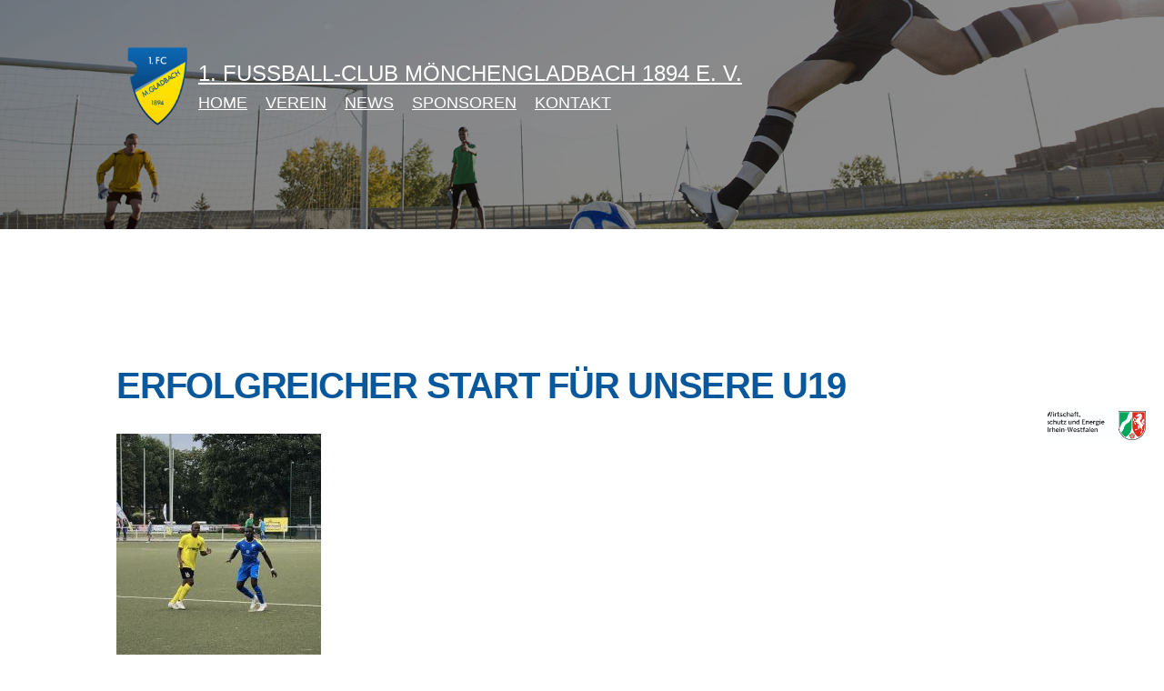

--- FILE ---
content_type: text/html; charset=UTF-8
request_url: https://1fcmg.de/news/erfolgreicher-start-fuer-unsere-u19.html
body_size: 8203
content:
<!DOCTYPE HTML>
<html lang="de-DE" class="frontend desktop platform_web design_relaunch_2024 scheme_relaunch_2022 Standard">
<head>
<style nonce="f1584dcf64734dce7445bea96a3b2c36c339b3dd">.async_loading i.material-icons, .async_loading .hide_until_onload { opacity:0; display:inline-block; width:20px; }.async_loading .display_none_until_onload { display:none; }.async_loading .fade_in_onload { opacity: 0; }.fade_in_onload { transition:opacity 500ms ease; }</style>
<style nonce="f1584dcf64734dce7445bea96a3b2c36c339b3dd">* { font-family:'Lato', sans-serif; }
body, div, label, td, th, *.error, *.error a, #concardis_container small { font-family:'Lato', sans-serif; font-size:15px; }
.HeadBig,.HeadBrand,h1{ color:#0A589C; font-family:'Lato', sans-serif; font-size:30px; }
.HeadSmall, h2, h2 * { color:#0A589C; font-family:'Lato', sans-serif; font-size:25px; }
h1 *, h2 * { font-family:inherit; font-size:inherit; font-weight:inherit; color:inherit; text-transform:inherit; text-decoration:inherit; }
.boximagecontainer { overflow:hidden; }
.boximagecontainer img { width:100%; display:block; }
.clear { clear:both; }
.centered { display:block; margin:auto; }
.image_banner img { margin:20px 0; display:block; margin:auto; max-width:100%; width:100%; }
.thumb_fit_0 { background-size:contain; background-position:center; background-repeat:no-repeat; }
.thumb_fit_1 { background-size:cover; background-position:center; }
.thumb_fit_2 { background-size:cover; background-position:left top; }
.thumb_fit_3 { background-size:cover; background-position:right bottom; }
.thumb_fit_4 { background-size:100% 100%; }
.columns_block { width:100%; }
@media only screen and (min-width:801px) {
 .columns_block { display:flex; justify-content:space-between; align-items:stretch; flex-wrap:nowrap; }
 .columns_block .page_column { position:relative; margin-right:5%; flex:1 1 0; }
 .columns_block .page_column:last-child { margin-right:0; }
 .column_inner { height:100%; }
 .columns_2_sidebar_left .page_column_1, .columns_2_sidebar_right .page_column_2 { width:30%; flex:0 0 30%; }
 .columns_3_sidebar_left .page_column_1, .columns_3_sidebar_right .page_column_3 { width:30%; flex:0 0 30%; }
 .columns_4_sidebar_left .page_column_1, .columns_4_sidebar_right .page_column_4 { width:30%; flex:0 0 30%; }
 .columns_5_sidebar_left .page_column_1, .columns_5_sidebar_right .page_column_5 { width:30%; flex:0 0 30%; }
}
.pagetabs { display:none; }
.pagetabs.pagetabs_open { display:block; }
.preload { position:fixed; display:block; width:1px; height:1px; overflow:hidden; left:-1000px; }

/* content_spacer module */
.content_spacer { display:block; width:100%; }
.content_spacer.small { height:30px; }
.content_spacer.medium { height:50px; }
.content_spacer.large { height:100px; }

/* design_app_social_feed module */
.social_entry { overflow:hidden; margin-bottom:20px; border-radius:10px; background-color:#f4f4f4; }
.social_entry img { display:inline-block; width:100%; border-radius:0; }
.social_entry p { margin:0; padding:15px 20px 40px; }
.social_entry .social_footer { position:relative; width:100%; margin-top:-3px; padding:10px 10px 10px 70px; background-color:rgba(0, 0, 0, 0.5); }
.social_footer_profile { position:absolute; top:0; left:10px; width:50px; height:50px; transform:translate(0%, -50%); border-radius:25px; background-image:url(/gfx/relaunch_2024/relaunch_2022/avatar.png); background-size:cover; }
.social_footer_info { overflow:hidden; display:flex; flex-flow:row nowrap; }
.social_footer_info h2 { margin:-3px 0; padding:0; color:#FFF; font-size:18px; font-weight:normal; letter-spacing:-.5px; text-overflow:ellipsis; white-space:nowrap; overflow:hidden; flex-grow:1; }
.social_footer_date { margin:-5px 0 0; padding:0; color:#CCC; font-size:70%; }
.social_entry .social_footer .link { flex-shrink:1; text-align:right; }
.social_entry .social_footer .link a { display:inline-block; height:30px; padding:0 10px 0 32px; text-decoration:none; color:#333333; border-radius:15px; background-color:#FFF; background-repeat:no-repeat; background-position:10px center; background-size:auto 14px; font-size:14px; line-height:28px; white-space:nowrap; }
.social_entry.twitter .social_footer .link a { background-image:url(/gfx/relaunch_2024/relaunch_2022/icon_twitter.png); }
.social_entry.twitter .social_footer .link a span { color:#4A90E2; }
.social_entry.facebook .social_footer .link a { background-image:url(/gfx/relaunch_2024/relaunch_2022/icon_facebook.png); }
.social_entry.facebook .social_footer .link a span { color:#004D98; }
@media all and (max-width:400px) {
 .social_entry.twitter .social_footer .link a span { display:none; }
}


/* shop_sidebar_cart (custom) */
#page_cart_wrap { display:flex; flex-flow:row nowrap; }
#page_cart_wrap * { box-sizing:border-box; }
#page_main { flex-grow:1; height:100vh; overflow:hidden; overflow-y:scroll; order:1; }
#sidebar_cart_container { background-color:#FFFFFF; flex-shrink:0; z-index:999; box-shadow:inset 5px 0 10px rgba(0, 0, 0, 0.15); display:none; order:2; border:0 !important; }
body.cart_active #page_cart_wrap #sidebar_cart_container { display:flex; }
#sidebar_cart_container .cart_sidebar { padding:50px; }
#page_cart_wrap #sidebar_cart_container .cart_inner { flex-flow:column; display:flex; }
#page_cart_wrap #sidebar_cart_container .cart_sidebar { width:250px; }
#page_cart_wrap #sidebar_cart_container .cart_sidebar .cart_inner .cart_sidebar_title { order:1; }
#page_cart_wrap #sidebar_cart_container .cart_sidebar .cart_inner h3 { font-size:22px; line-height:22px; color:#0A589C; margin:0 0 20px; white-space:nowrap; }
#page_cart_wrap #sidebar_cart_container .cart_sidebar .cart_inner h3 i { font-size:22px; line-height:20px; margin:0 5px 0 0; }
.free_shipping_incentive_multi,#page_cart_wrap #sidebar_cart_container .cart_sidebar .cart_inner .cart_free_ship_incentive { order:3; border:2px solid #262626; padding:20px; display:inline-block; margin-top:10px; }
.free_shipping_incentive_multi { width:100%; text-align:center; }
.free_shipping_incentive_multi h2,#page_cart_wrap #sidebar_cart_container .cart_sidebar .cart_inner .cart_free_ship_incentive h2 { font-size:16px; line-height:1.2; color:#666666; margin:0 0 5px; }
.free_shipping_incentive_multi p,#page_cart_wrap #sidebar_cart_container .cart_sidebar .cart_inner .cart_free_ship_incentive p { line-height:1.2; }
.cart_active_info { color:#4F4F4F; font-style:italic; font-weight:bold; }
.cart_parcel_wrap { margin-top:20px; }
.cart_parcel_wrap.inactive_parcel:hover { cursor:pointer; }
.cart_parcel_wrap.inactive_parcel:hover { background-color:#EEEEEE; }
.cart_parcel_wrap.active_parcel { padding:5px 10px 10px; background-color:#F5F5F5; }
.cart_parcel_wrap .cart_parcel_header { width:100%; }
.cart_sidebar_items_container { order:2; }
.cart_sidebar_item_row { display:flex; flex-flow:row nowrap; align-items:center; padding:8px 0; border-bottom:1px solid #BBBBBB; white-space:nowrap; }
.cart_sidebar_item_row div { width:40px; height:40px; }
.cart_sidebar_item_row div img { width:40px; height:40px; object-fit:cover; object-position:center; }
.cart_sidebar_item_row p { flex-grow:1; padding:0 0 0 5px; margin:0; }
.cart_sidebar_item_row p span { display:inline; }
.cart_sidebar_item_row p span.basket { display:none; }
.cart_sidebar_value_of_goods { margin-top:30px; order:4; }
.cart_sidebar_value_of_goods p { padding:0; margin:0; }
.cart_sidebar_value_of_goods b { font-size:18px; }
.cart_checkout_button { order:5; }
#page_cart_wrap #sidebar_cart_container .button { background-color:#0A589C; height:auto; width:100%; padding:0px 15px; line-height:50px; font-size:16px !important; text-decoration:none; box-shadow:none; color:#FFF; margin:20px 0 0; display:inline-block; text-align:center; box-sizing:border-box; }
@media all and (max-width:800px) {
 #page_cart_wrap { flex-flow:column-reverse; height:auto; }
 #page_main { width:100%; height:auto; overflow:visible; }
 #sidebar_cart_container { width:100%; }
 .cart_active #sidebar_cart_container { display:block !important; }
}

#page_cart_wrap { display:flex; flex-flow:row nowrap; }
#page_cart_wrap * { box-sizing:border-box; }
#page_main { flex-grow:1; height:100vh; overflow:hidden; overflow-y:scroll; order:1; }
#sidebar_cart_container { background-color:#FFFFFF; flex-shrink:0; z-index:999; box-shadow:inset 5px 0 10px rgba(0, 0, 0, 0.15); display:none; order:2; border:0 !important; }
body.cart_active #page_cart_wrap #sidebar_cart_container { display:flex; }
#sidebar_cart_container .cart_sidebar { padding:50px; }
#page_cart_wrap #sidebar_cart_container .cart_inner { flex-flow:column; display:flex; }
#page_cart_wrap #sidebar_cart_container .cart_sidebar { width:250px; }
#page_cart_wrap #sidebar_cart_container .cart_sidebar .cart_inner .cart_sidebar_title { order:1; }
#page_cart_wrap #sidebar_cart_container .cart_sidebar .cart_inner h3 { font-size:22px; line-height:22px; color:#0A589C; margin:0 0 20px; white-space:nowrap; }
#page_cart_wrap #sidebar_cart_container .cart_sidebar .cart_inner h3 i { font-size:22px; line-height:20px; margin:0 5px 0 0; }
.free_shipping_incentive_multi,#page_cart_wrap #sidebar_cart_container .cart_sidebar .cart_inner .cart_free_ship_incentive { order:3; border:2px solid #262626; padding:20px; display:inline-block; margin-top:10px; }
.free_shipping_incentive_multi { width:100%; text-align:center; }
.free_shipping_incentive_multi h2,#page_cart_wrap #sidebar_cart_container .cart_sidebar .cart_inner .cart_free_ship_incentive h2 { font-size:16px; line-height:1.2; color:#666666; margin:0 0 5px; }
.free_shipping_incentive_multi p,#page_cart_wrap #sidebar_cart_container .cart_sidebar .cart_inner .cart_free_ship_incentive p { line-height:1.2; }
.cart_active_info { color:#4F4F4F; font-style:italic; font-weight:bold; }
.cart_parcel_wrap { margin-top:20px; }
.cart_parcel_wrap.inactive_parcel:hover { cursor:pointer; }
.cart_parcel_wrap.inactive_parcel:hover { background-color:#EEEEEE; }
.cart_parcel_wrap.active_parcel { padding:5px 10px 10px; background-color:#F5F5F5; }
.cart_parcel_wrap .cart_parcel_header { width:100%; }
.cart_sidebar_items_container { order:2; }
.cart_sidebar_item_row { display:flex; flex-flow:row nowrap; align-items:center; padding:8px 0; border-bottom:1px solid #BBBBBB; white-space:nowrap; }
.cart_sidebar_item_row div { width:40px; height:40px; }
.cart_sidebar_item_row div img { width:40px; height:40px; object-fit:cover; object-position:center; }
.cart_sidebar_item_row p { flex-grow:1; padding:0 0 0 5px; margin:0; }
.cart_sidebar_item_row p span { display:inline; }
.cart_sidebar_item_row p span.basket { display:none; }
.cart_sidebar_value_of_goods { margin-top:30px; order:4; }
.cart_sidebar_value_of_goods p { padding:0; margin:0; }
.cart_sidebar_value_of_goods b { font-size:18px; }
.cart_checkout_button { order:5; }
#page_cart_wrap #sidebar_cart_container .button { background-color:#0A589C; height:auto; width:100%; padding:0px 15px; line-height:50px; font-size:16px !important; text-decoration:none; box-shadow:none; color:#FFF; margin:20px 0 0; display:inline-block; text-align:center; box-sizing:border-box; }
@media all and (max-width:800px) {
 #page_cart_wrap { flex-flow:column-reverse; height:auto; }
 #page_main { width:100%; height:auto; overflow:visible; }
 #sidebar_cart_container { width:100%; }
 .cart_active #sidebar_cart_container { display:block !important; }
}
h1, .HeadBig, h2, h3, h4, h5, h6 { color:#0A589C; font-family:'Lato', sans-serif; margin:0; font-weight:600; }
h1, .HeadBig,h2 { font-size:40px !important; margin:0 0 30px !important; text-transform:uppercase; letter-spacing:-1.25px; }
h3 { font-size:24px; margin:0 0 30px; letter-spacing:-.75px; }
h4 { font-size:20px; margin:0 0 30px; color:#222; }
p, ul, ol, li { font-size:18px; line-height:1.4; color:#222; }
main ul, main ol { margin:20px 0px !important; }
@media all and (max-width:800px) {
 h1, .HeadBig, h2 { font-size:32px; }
 p, ul, ol, li { font-size:16px; line-height:1.3; }
 html.mobile img.cms_image, .flex_cols .img_container, .text_float .img_container {width:100%;padding:0 !important;float:none;margin:0 0 20px 0; }
 .flex_cols .img_container a,.text_float .img_container a,.flex_cols .img_container a img,.text_float .img_container a img {width:100% !important;display:inline-block; }
 .txtStd, .text_float { color:#222 !important; text-align:left !important; }
}
@media (max-width:640px) {
 h1,.HeadBig,h2 { font-size:26px !important; }
}
* { box-sizing:border-box; }
.content_page_footer { display:none !important; }
.hidden { display:none !important; }
html { height:100%; width:100%; }
body { min-height:100% !important; width:100%; padding:0; margin:0; font-family:'Lato', sans-serif; font-size:15px; color:#000; position:relative; }
body.fixed { overflow:hidden !important; }
main, .inner, .start main .new_block { width:80%; max-width:1440px; margin:auto; }
.start main { width:100%; max-width:100%; }
#whole_order_container { margin:0 auto 200px; }
#cms_overlay .modal_win_headline,#cms_overlay .modal_win_headline * { font-size:16px !important; }
#page_cart_wrap #sidebar_cart_container .cart_sidebar { width:380px; }
.hero { position:relative; background-position:top center; background-size:cover; min-height:200px; min-height:35vh; }
.hero.start { position:relative; background-position:center; background-size:cover; height:100vh; }
.hero .stoerer { bottom:0; left:5vw; position:absolute; background-color:#FFF; padding:20px; display:flex; flex-flow:row nowrap; }
.hero .stoerer img { height:50px; }
.hero .stoerer img:first-child { margin-right:20px; }
.hero .overlay { width:100%; height:100%; position:absolute; background-color:rgba(0, 0, 0, 0.4); }
.hero.start .overlay { position:relative; display:flex; }
header { flex-grow:1; }
.hero header .inner { display:flex;padding:50px 0 0 0; align-items:center; justify-content:flex-start; }
.hero.start header .inner { width:auto; margin:0; padding:50px 0 0 5vw; }
header .inner .logo a { display:block; }
header .inner .logo img { width:110px; }
header .inner nav .name { color:#FFF; text-transform:uppercase; font-size:28px; white-space:nowrap; }
header .inner nav ul { display:flex; list-style:none; margin:6px 0 0 0; padding:0 !important; }
header .inner nav ul li { margin-right:20px; }
header .inner nav ul li a { color:#FFF; font-size:20px; text-transform:uppercase; }
header .inner .menu-btn { display:none; position:relative; z-index:9999; }
.hero .sidebar { z-index:3; height:100%; background-image:url('/gfx/relaunch_2024/relaunch_2022/path-r.png'); background-repeat:no-repeat; overflow-y:scroll; }
.hero .sidebar .wrap{ padding:10vh 5vw 5vh 10vw; }
.fupa_widget { transform:scale(.8); transform-origin:top left; }
header .inner .cart a i { text-shadow:none; }
main { padding:150px 0; background:#FFF; z-index:5; position:relative; }
.news_grid { display:grid; grid-template-columns:repeat(6,1fr); grid-gap:50px; margin-bottom:50px; }
.news_grid a { display:inline-block; grid-column:span 2; height:450px; background:#CCC; display:flex; align-items:flex-end; background-size:cover; background-position:top center; overflow:hidden; }
.news_grid a:nth-child(1),.news_grid a:nth-child(2) { grid-column:span 3; }
.news_grid a h3 { display:flex; width:101%; box-sizing:border-box; margin:0; padding:80px 100px 0px 0px; line-height:1.15; background-image:url('/gfx/relaunch_2024/relaunch_2022/path-b.png'); background-repeat:no-repeat; background-size:1000px auto; background-position:top left; box-shadow:inset 1px 0 0 0 #FFF; }
.content-box-container .box { margin:150px 0; background-size:cover; background-position:top center; background-repeat:no-repeat; overflow:hidden; border:0; }
.content-box-container .box .overlay { background:rgba(0, 0, 0, 0.5); }
.content-box-container .box .inner { padding:100px 25vw 100px 0; color:#FFF; }
.content-box-container .box .inner h2 { color:#FFF; }
.content-box-container .box .inner p { font-size:24px; line-height:1.2; color:#FFF; }
.content-box-container .frame { height:150px; width:100%; background-repeat:no-repeat; background-image:url('/gfx/relaunch_2024/relaunch_2022/path-t.png'); background-size:cover; background-position:bottom left; }
.content-box-container .frame.bottom { background-position:top left; background-image:url('/gfx/relaunch_2024/relaunch_2022/path-b.png'); }
.partner { padding:0 0 100px 0; background:#FFF; z-index:5; position:relative; }
.cms_slider.cms_box_slider { height:80px !important; }
.cms_slider.cms_box_slider .cms_slide a { height:80px; display:inline-block; padding-right:80px; }
.cms_slider.cms_box_slider .cms_slide a img { height:100%; }
.cms_slider_wrapper .cms_slider_button_prev,.cms_slider_wrapper .cms_slider_button_next { top:0%; height:80px; width:80px; padding:0px; }
.cms_slider_wrapper .cms_slider_button_prev { left:0; transform:translateX(-110%); }
.cms_slider_wrapper .cms_slider_button_next { left:auto; right:0; transform:translateX(110%); }
.cms_slider_wrapper .cms_slider_button_prev a,.cms_slider_wrapper .cms_slider_button_next a { color:transparent; background:none; background-image:url('/gfx/relaunch_2024/relaunch_2022/arrow.png'); background-repeat:no-repeat; background-position:center; background-size:50% auto; height:100%; width:100%; }
.cms_slider_wrapper .cms_slider_button_prev a { transform:rotate(180deg); }
footer { background:#0A589C; z-index:5; position:relative; margin-top:100px; }
footer,footer .col,footer a:link,footer a:visited,footer a:active { color:#FFF; font-weight:600; font-size:24px; line-height:1.4; }
footer .topline { background-color:#0A589C; background-image:url('/gfx/relaunch_2024/relaunch_2022/path-t.png'); background-repeat:no-repeat; background-position:center 100%; background-size:100% auto; text-align:center; }
footer .topline .logo img { width:150px; }
footer .social { text-align:center; padding:50px 0; }
footer .social ul,footer .inner nav .col ul { padding:0; margin:0; list-style:none; }
footer .social ul li { margin:0 30px; padding:0; transition:all .4s ease-in-out; }
footer .social ul li a { display:inline-block; }
footer .social ul li a img { height:50px; }
footer .social ul li:hover { opacity:.8; }
footer .inner nav { width:100%; display:grid; grid-template-columns:repeat(7,1fr); padding-bottom:100px; }
footer .inner nav .col { grid-column:span 2; }
footer .inner nav .col.address { grid-column:span 3; }
footer .inner nav ul li a { text-transform:uppercase; }
.portfolio { column-count:5 !important; column-gap:50px !important; }
.portfolio .grid-item a { margin:0 0 50px !important; }
.hamburger { z-index:999; padding:15px; cursor:pointer; transition-property:opacity, filter; transition-duration:.15s; transition-timing-function:linear; font:inherit; color:inherit; text-transform:none; background-color:transparent; border:0; margin:0; overflow:visible; position:relative; }
.hamburger:hover { opacity:1; }
.hamburger.is-active:hover { opacity:1; }
.hamburger.is-active .hamburger-inner, .hamburger.is-active .hamburger-inner::after, .hamburger.is-active .hamburger-inner::before { background-color:#FFF; }
.hamburger-box { width:40px; height:24px; display:inline-block; position:relative; }
.hamburger-inner { display:block; top:50%; margin-top:-2px; }
.hamburger-inner, .hamburger-inner::after, .hamburger-inner::before { width:40px; height:4px; background-color:#FFF; border-radius:4px; position:absolute; transition-property:transform; transition-duration:.15s; transition-timing-function:ease; }
.hamburger-inner::after, .hamburger-inner::before { content:""; display:block; }
.hamburger-inner::before { top:-10px; }
.hamburger-inner::after { bottom:-10px; }
.hamburger--collapse .hamburger-inner { top:auto; bottom:0; transition-duration:.13s; transition-delay:.13s; transition-timing-function:cubic-bezier(0.55, 0.055, 0.675, 0.19); }
.hamburger--collapse .hamburger-inner::after { top:-20px; transition:top .2s .2s cubic-bezier(0.33333, 0.66667, 0.66667, 1), opacity .1s linear; }
.hamburger--collapse .hamburger-inner::before { transition:top .12s .2s cubic-bezier(0.33333, 0.66667, 0.66667, 1), transform .13s cubic-bezier(0.55, 0.055, 0.675, 0.19); }
.hamburger--collapse.is-active .hamburger-inner { transform:translate3d(0, -10px, 0) rotate(-45deg); transition-delay:.22s; transition-timing-function:cubic-bezier(0.215, 0.61, 0.355, 1); }
.hamburger--collapse.is-active .hamburger-inner::after { top:0; opacity:0; transition:top .2s cubic-bezier(0.33333, 0, 0.66667, 0.33333), opacity .1s .22s linear; }
.hamburger--collapse.is-active .hamburger-inner::before { top:0; transform:rotate(-90deg); transition:top .1s .16s cubic-bezier(0.33333, 0, 0.66667, 0.33333), transform .13s .25s cubic-bezier(0.215, 0.61, 0.355, 1); }
.mobile-menu { position:absolute; z-index:998; background:rgba(0, 0, 0, 0.8); top:0; left:0; width:100%; height:100%; display:flex; align-items:center; justify-content:center; transform:translateY(-100%); pointer-events:none; opacity:0; transition:all .4s; }
.mobile-menu.is-open { opacity:1; pointer-events:all; transform:translateY(-0%); }
.mobile-menu ul { list-style:none; margin:0; padding:0; }
.mobile-menu ul li { margin:10px 0; text-align:center; }
.mobile-menu ul li a { margin:10px 0; font-weight:600; text-transform:uppercase; font-size:30px; color:#FFF; }
.hero .sidebar .wrap #widget1 { transform-origin:top left; transform:scale(.8); margin:auto; }
@media all and (max-width:1440px) {
 header .inner .logo img { width:90px; }
 header .inner nav .name { font-size:24px; }
 header .inner nav ul li a { font-size:18px; }
 .cart { margin-left:30px; }
 .hero .sidebar .wrap #widget1 { transform-origin:top left; transform:scale(.7); }
}
@media all and (max-width:1280px) {
 .hero.start {height:120vh; }
 .hero .stoerer { bottom:auto; left:auto; right:0; top:60vh; }
 .hero .overlay { width:100%; flex-flow:column; }
 .hero .inner { position:relative; left:auto; top:auto; padding:40vh 0 100px 0; box-sizing:border-box; transform:translateX(0); }
 .hero .sidebar { min-height:1px; height:50vh; width:100%; text-align:center; padding:0; box-sizing:border-box; background-image:url('/site/smartytpl/relaunch_2022/resources/path-b.png'); }
 .hero .stoerer img{ height:32px; }
 .hero .sidebar .wrap #widget1 iframe { margin:0 auto !important; }
 .hero .sidebar .wrap { max-width:100%; padding:100px 0 0; display:block; }
 .hero .sidebar .wrap #widget1 { transform-origin:top center; transform:scale(1); }
 .hero .sidebar .wrap .column_inner h2 { margin:0 0 0px !important; }
 .news_grid { grid-gap:30px; }
 .news_grid a { height:360px; }
 .news_grid a h3 { padding:70px 80px 0px 0px; font-size:20px; }
 .portfolio { column-count:4 !important; column-gap:40px !important; }
 .portfolio .grid-item a { margin:0 0 40px !important; }
}
@media all and (max-width:1100px) {
 footer .inner nav { grid-template-columns:1fr 1fr; }
 footer .inner nav .col { grid-column:span 1; }
 footer .inner nav .col:first-child { grid-column:span 2; margin-bottom:80px; }
}
@media all and (max-width:1000px) {
 header .inner .logo img { width:100px; }
 header .inner nav { flex-grow:1; }
 header .inner nav .name { line-height:1.2; white-space:normal; font-weight:600; }
 header .inner nav ul { display:none; }
 header .inner .menu-btn { display:block; z-index:999; margin-left:30px; }
 footer, footer .col, footer a:link, footer a:visited, footer a:active { font-size:22px; line-height:1.3; }
 .hero .sidebar .wrap #widget1 { transform-origin:top center; transform:scale(.8); }
 .hero .sidebar { background-size:cover; }
 .news_grid a { height:320px; grid-column:span 3; }
 .news_grid a:nth-child(1) { grid-column:span 6; height:450px; }
 .news_grid a:nth-child(2) { grid-column:span 3; }
 .portfolio { column-count:3 !important; column-gap:30px !important; }
 .portfolio .grid-item a { margin:0 0 30px !important; }
 .content-box-container .box .inner { padding:100px 0; color:#FFF; }
 .cms_slider_wrapper .cms_slider_button_prev { left:0; transform:translateX(-50%); }
 .cms_slider_wrapper .cms_slider_button_next { left:auto; right:0; transform:translateX(50%); }
 .cms_slider_wrapper .cms_slider_button_prev a, .cms_slider_wrapper .cms_slider_button_next a { background-color:#FFF; }
 .content-box-container .box .inner p {font-size:20px; }
}
@media all and (max-width:800px) {
 .news_grid a, .news_grid a:nth-child(1), .news_grid a:nth-child(2) { grid-column:span 6; height:300px; }
 .news_grid a h3 { padding:80px 15px 10px; }
 footer { margin-top:0; }
 footer, footer .col, footer a:link, footer a:visited, footer a:active { font-size:18px; line-height:1.3; }
 footer .topline { background-position:center 120%; }
 footer .inner nav { grid-template-columns:1fr; }
 footer .inner nav .col, footer .inner nav .col:first-child { grid-column:span 1 !important; margin-bottom:50px; }
 footer .inner nav .col:last-child { margin-bottom:0px; }
 .portfolio { column-count:2 !important; column-gap:20px !important; }
 .portfolio .grid-item a { margin:0 0 20px !important; }
 .fupa_widget { transform:scale(1); }
 header .inner .logo img { width:70px; }
 header .inner nav .name { font-size:14px; }
 header .inner .cart { margin-left:20px !important; }
 header .inner .menu-btn { margin-left:5px; }
 main {padding:60px 0; }
 .content-box-container .box {margin:50px 0; }
 .hero.start {position:relative;background-position:top center;background-size:cover;height:auto;background-repeat:no-repeat; }
 .hero .sidebar {margin-top:20vh; }
 .hero.start {height:120vh; }
 .hero .stoerer { bottom:auto; left:auto; right:0; top:60vh; }
 .hero .stoerer img{height:32px; }
 #page_cart_wrap { flex-flow:column; height:auto; }
}
@media all and (max-width:600px) {
 .hero .sidebar .wrap #widget1 { transform-origin:top center; transform:scale(.7) translateX(-7.5%); }
}
.hero.mini { min-height:170px; }
.hero.mini,.hero.mini .overlay,.hero.mini header .inner nav ul,.hero.mini header .inner .cart { background:none !important; }
.hero.mini .stoerer { display:none; }
.hero.mini header .inner .logo img{ width:90px; }
.hero.mini header .inner nav .name { color:#0A589C; }
.hero.mini header .hamburger-inner,.hero.mini header .hamburger-inner::after,.hero.mini header .hamburger-inner::before { background-color:#0A589C; }

/* objectcontainer_inline (custom) */
.objectcontainer { position:relative; margin:0 0 20px; padding:0 0 20px; border-bottom:1px dotted #EEEEEE; min-height:70px; }
.objectcontainer:last-child { border:0; }
.objectcontainer a { display:block; overflow:hidden; width:100%; text-decoration:none; }
.objectcontainer .object_inner { display:flex; height:50px; flex-direction:column; justify-content:center; }
.objectcontainer.arrow a .object_inner { box-sizing:border-box; width:100%; }
.objectcontainer a .object_inner h2,.objectcontainer a .object_inner p { overflow:hidden; width:100%; max-width:100%; height:25px; max-height:25px; margin:0; padding:0; white-space:nowrap; text-overflow:ellipsis; font-size:14px; font-weight:300; line-height:25px; }
.objectcontainer a .object_inner h2 { font-size:15px; font-weight:400; }
.objectcontainer.arrow a i.material-icons { position:absolute; }
.objectcontainer.image a .object_inner, .objectcontainer.checkmark a .object_inner { padding-left:60px; }
.objectcontainer.image a .thumb { position:absolute; top:0px; left:0; overflow:hidden; width:50px; height:50px; background-color:#EEE; background-repeat:no-repeat; background-position:center; background-size:cover; }
.objectcontainer.image a .thumb img { position:absolute; top:50%; left:50%; width:100%; transform:translate(-50%,-50%); }
.objectcontainer.checkmark .check input[type=checkbox] { display:none; }</style>
<script nonce="f1584dcf64734dce7445bea96a3b2c36c339b3dd">function att_e_evt(el,fn,ev){if (el.addEventListener) { el.addEventListener(ev, fn, false);} else if (el.attachEvent) {el.attachEvent('on'+ev, fn);}}function add_evt(id,fn,ev){var el; if(el = document.getElementById(id)) {att_e_evt(el, fn, ev);}}function on_load(f){ att_e_evt(window, f, 'load'); }function async_js(u, c) { var d = document, t = 'script', o = d.createElement(t), s = d.getElementsByTagName(t)[0]; o.src = u; if (c) { o.addEventListener('load', function (e) { c(null, e); }, false); } s.parentNode.insertBefore(o, s); }function async_css(url) { var s = document.createElement('link'); var h = document.getElementsByTagName('script')[0]; s.rel = 'stylesheet';s.href = url; s.media = 'nsns'; h.parentNode.insertBefore(s, h); setTimeout( function() { s.media = "all"; } ); };
function on_consent_load(ct,f){ on_load(f); };
const page_last_modified=1698147243; const page_loaded=Date.now();
on_load(function() {
cms_autostart(0);
});</script>
<script src="/services/js/de/v-8441f/lib/relaunch_2024/relaunch_2022/cms-frontend-icons-jquery-shop-slider.js" nonce="f1584dcf64734dce7445bea96a3b2c36c339b3dd" async="async"></script>
<meta http-equiv="Content-Type" content="text/html; charset=UTF-8" />
<meta name="description" content="Stefan Laucke gewinnt mit seiner Mannschaft 2:5 in Kapellen.
 &nbsp;
 Björn Feldberg, Sportlicher Leiter im Leistungsbereich der FC-Jugend, hatte vor einigen Monaten Marco Saremba vom U15- zum U17-Trainer berufen und ist letztendlich mit dem (unmöglichen) Verbleib in der B-Junioren-Niederrheinliga belohnt worden. Neben dem 1. Vorsitzenden des 1. FC Mönchengladbach gab es kaum Personen, die diese Personalie verstehen konnten oder wollten.
 Auch die Entscheidung, Stefan Laucke eine Chance zu geben, nachdem dieser gemeinsam mit dem damaligen U15-Interimstrainer und amtierenden Coach der 2. Herrenmannschaft, Michael Stegner, bis zum Schluss um die Meisterschaft der C-Junioren-Niederrheinliga spielte, ist von vielen Experten belächelt worden.
 Ein Spieler hatte sogar sein Wechselversprechen gebrochen.
 &nbsp;
 Es ist sicherlich noch zu früh, um diese Personalie final beurteilen zu können:
 Einige Skeptiker dürften dennoch positiv überrascht sein.
 &nbsp;
 Wir wünschen unseren Jungs weiterhin viel Erfolg!
" />
<meta name="viewport" content="width=device-width, initial-scale=1, maximum-scale=1, viewport-fit=cover" />
<meta name="author" content="1. Fußball-Club Mönchengladbach 1894 e. V." />
<meta property="og:title" content="Erfolgreicher Start für unsere U19" />
<meta property="og:type" content="article" />
<meta property="og:url" content="https://1fcmg.de/news/erfolgreicher-start-fuer-unsere-u19.html" />
<meta property="og:image" content="https://1fcmg.de/images/img-0571.jpg" />
<meta property="og:description" content="Stefan Laucke gewinnt mit seiner Mannschaft 2:5 in Kapellen.
 &nbsp;
 Björn Feldberg, Sportlicher Leiter im Leistungsbereich der FC-Jugend, hatte vor einigen Monaten Marco Saremba vom U15- zum U17-Trainer berufen und ist letztendlich mit dem (unmöglichen) Verbleib in der B-Junioren-Niederrheinliga belohnt worden. Neben dem 1. Vorsitzenden des 1. FC Mönchengladbach gab es kaum Personen, die diese Personalie verstehen konnten oder wollten.
 Auch die Entscheidung, Stefan Laucke eine Chance zu geben, nachdem dieser gemeinsam mit dem damaligen U15-Interimstrainer und amtierenden Coach der 2. Herrenmannschaft, Michael Stegner, bis zum Schluss um die Meisterschaft der C-Junioren-Niederrheinliga spielte, ist von vielen Experten belächelt worden.
 Ein Spieler hatte sogar sein Wechselversprechen gebrochen.
 &nbsp;
 Es ist sicherlich noch zu früh, um diese Personalie final beurteilen zu können:
 Einige Skeptiker dürften dennoch positiv überrascht sein.
 &nbsp;
 Wir wünschen unseren Jungs weiterhin viel Erfolg!
 &nbsp;
 1. FC Mönchengladbach. Ältester Fußballverein im WDFV. Erster unter Gleichen." />
<meta name="theme-color" content="#212121" />
<meta name="apple-mobile-web-app-title" content="1.FC MG" />
<link rel="canonical" href="https://1fcmg.de/news/erfolgreicher-start-fuer-unsere-u19.html" />
<link rel="alternate" href="https://1fcmg.de/services/feed/rss/news.xml" type="application/rss+xml" title="RSS Feed" />
<link rel="stylesheet" type="text/css" href="/services/styles/de/v-8441f/lib/relaunch_2024/relaunch_2022/cms-frontend-icons-jquery-shop-slider.css" />
<link rel="apple-touch-icon" sizes="180x180" href="/services/favicon/de/180/favicon.png" />
<link rel="icon" type="image/png" sizes="32x32" href="/services/favicon/de/32/favicon.png" />
<link rel="icon" type="image/png" sizes="96x96" href="/services/favicon/de/96/favicon.png" />
<link rel="icon" type="image/png" sizes="192x192" href="/services/favicon/de/192/favicon.png" />
<link rel="icon" type="image/png" sizes="512x512" href="/services/favicon/de/512/favicon.png" />
<link rel="manifest" href="/site.webmanifest" />
<title>Erfolgreicher Start für unsere U19</title>

</head><body class="page sect_news Standard async_loading" lang="de-DE">
    <div id="page_cart_wrap">
                    
            <div id="sidebar_cart_container">
                <div id="sidebar_cart_html"><div class="cart_sidebar cart_empty">
    <div class="cart_inner">
        <div class="cart_sidebar_title">
            <h3><i translate="no" class="icon material-icons" aria-label="Shopping Cart">shopping_cart</i> Warenkorb</h3>
        </div>

                            </div>
</div>
</div>
            </div>
            
                <div id="page_main">
            <div class="mobile-menu">
                <ul>
                                        
                                            <li >
                            <a href="/"  class="selected">
                                Home
                            </a>
                                                        
                                                                                </li>
                                            <li >
                            <a href="/der-verein.html" >
                                Verein
                            </a>
                                                        
                                                                                </li>
                                            <li >
                            <a href="/news.html" >
                                News
                            </a>
                                                        
                                                                                </li>
                                            <li >
                            <a href="/sponsoren.html" >
                                Sponsoren
                            </a>
                                                        
                                                                                </li>
                                            <li >
                            <a href="/kontakt.html" >
                                Kontakt
                            </a>
                                                        
                                                                                </li>
                    
                </ul>
            </div>

            <div class="hero Standard" style="background-image:url(' /images/site/standard-header.jpg ')">

                <div class="overlay">
                    <header>
                        <div class="inner">
                            <a class="logo" href="/"><img src="/gfx/relaunch_2024/relaunch_2022/logo.png" alt="1.FC MG"></a>
                            <nav>
                                <a class="name" href="/">1. Fußball-Club Mönchengladbach 1894 e. V.</a>
                                <ul>
                                                                        
                                                                            <li >
                                            <a href="/"  class="selected">
                                                Home
                                            </a>
                                                                                        
                                                                                                                                </li>
                                                                            <li >
                                            <a href="/der-verein.html" >
                                                Verein
                                            </a>
                                                                                        
                                                                                                                                </li>
                                                                            <li >
                                            <a href="/news.html" >
                                                News
                                            </a>
                                                                                        
                                                                                                                                </li>
                                                                            <li >
                                            <a href="/sponsoren.html" >
                                                Sponsoren
                                            </a>
                                                                                        
                                                                                                                                </li>
                                                                            <li >
                                            <a href="/kontakt.html" >
                                                Kontakt
                                            </a>
                                                                                        
                                                                                                                                </li>
                                    
                                </ul>
                            </nav>
                            <div class="cart">
                                
            <div id="inline_cart_container">
                <div id="cart_notification_anchor">
                    <div id="cart_notification" class="cart_notification_inactive"></div>
                </div>
                <div id="inline_cart_html"><a href="/checkout/de/">
    <i translate="no" class="icon material-icons" aria-label="Shopping Cart">shopping_cart</i>
        </a>
</div>
            </div>
                            </div>
                            <div class="menu-btn">
                                <div class="hamburger hamburger--collapse">
                                    <div class="hamburger-box">
                                        <div class="hamburger-inner"></div>
                                    </div>
                                </div>
                            </div>
                        </div>
                    </header>

                                    </div>
                <div class="stoerer">
                    <img src="/gfx/relaunch_2024/relaunch_2022/REACT-EU_LOGO_JPG_RGB.jpg" alt="REACT EU LOGO">
                    <img src="/gfx/relaunch_2024/relaunch_2022/AK_Wirtschaft__Industrie__Klimaschutz_und_Energie_Farbig_CMYK.jpg" alt="Ministeriums für Wirtschaft, Industrie, Klimaschutz und Energie des Landes Nordrhein-Westfalen">
                </div>
            </div>


            <main>

                <!-- MAIN CONTENT -->

<article>
<time datetime="2023-10-24 13:34:03Z" style="display:none;"></time>
<!-- render page start -->

        <!-- block start -->
    <div class="new_block_wrapper block_1">
        <div class="new_block block_1">
                    <div class="">
                <div class="column_inner">
                    <div><h2>Erfolgreicher Start für unsere U19</h2></div><div  class="text_float"><div  class="img_container margin_left margin_bottom_small"><a class="modal_image_zoom" onclick="return auto_ajax(this);" href="/images/img-0571.jpg" title="SCK-1FCMG_0919"><img src="/images/sizes/225x300/img-0571.jpg" style="aspect-ratio:3/4;" alt="SCK-1FCMG_0919" class="cms_image" srcset="/images/sizes/225x300/img-0571.jpg 1x, /images/sizes/450x600/img-0571.jpg 2x, /images/sizes/675x900/img-0571.jpg 3x" data-ar="3/4"/></a></div><div class="shim"></div><p>Stefan Laucke gewinnt mit seiner Mannschaft 2:5 in Kapellen.</p> <p>&nbsp;</p> <p>Björn Feldberg, Sportlicher Leiter im Leistungsbereich der FC-Jugend, hatte vor einigen Monaten Marco Saremba vom U15- zum U17-Trainer berufen und ist letztendlich mit dem (unmöglichen) Verbleib in der B-Junioren-Niederrheinliga <q>belohnt</q> worden. Neben dem 1. Vorsitzenden des 1. FC Mönchengladbach gab es kaum Personen, die diese Personalie verstehen konnten oder wollten.</p> <p>Auch die Entscheidung, Stefan Laucke eine Chance zu geben, nachdem dieser gemeinsam mit dem damaligen U15-Interimstrainer und amtierenden Coach der 2. Herrenmannschaft, Michael Stegner, bis zum Schluss um die Meisterschaft der C-Junioren-Niederrheinliga spielte, ist von vielen <q>Experten</q> belächelt worden.</p> <p>Ein Spieler hatte sogar sein Wechselversprechen gebrochen.</p> <p>&nbsp;</p> <p>Es ist sicherlich noch zu früh, um diese Personalie final beurteilen zu können:</p> <p>Einige Skeptiker dürften dennoch positiv überrascht sein.</p> <p>&nbsp;</p> <p>Wir wünschen unseren Jungs weiterhin viel Erfolg!</p> <p>&nbsp;</p> <p>1. FC Mönchengladbach. Ältester Fußballverein im WDFV. Erster unter Gleichen.</p></div><br class="paragraph_separator" />
                </div>
            </div>
                </div>
    </diV>
    <!-- block end -->


<!-- render page end -->
</article>

<div class="clear content_page_footer">
            
                                    <p class="page_footer_space">&nbsp;</p>
</div>

            </main>
                        <footer>
                <div class="topline">
                    <a class="logo" href="/"><img src="/gfx/relaunch_2024/relaunch_2022/logo.png" alt="1.FC MG"></a>
                </div>
                <div class="inner">
                    <div class="social">
                        <ul>
                                                        
                                                    </ul>
                    </div>
                    <nav>
                        <div class="col address">
                            <br /><br />
                            <a href="kontakt@1fcmg.de">kontakt@1fcmg.de</a>
                        </div>
                        <div class="col main">
                            <ul>
                                                                
                                                                    <li >
                                        <a href="/"  class="selected">
                                            Home
                                        </a>
                                    </li>
                                                                    <li >
                                        <a href="/der-verein.html" >
                                            Verein
                                        </a>
                                    </li>
                                                                    <li >
                                        <a href="/news.html" >
                                            News
                                        </a>
                                    </li>
                                                                    <li >
                                        <a href="/sponsoren.html" >
                                            Sponsoren
                                        </a>
                                    </li>
                                                                    <li >
                                        <a href="/kontakt.html" >
                                            Kontakt
                                        </a>
                                    </li>
                                                            </ul>
                        </div>
                        <div class="col sub">
                            <ul>
                                                                
                                                                    <li >
                                        <a href="/impressum.html" >
                                            Impressum
                                        </a>
                                    </li>
                                                                    <li >
                                        <a href="/datenschutz.html" >
                                            Datenschutz
                                        </a>
                                    </li>
                                                            </ul>
                        </div>
                    </nav>
                </div>
            </div>
        </div>
    </footer>

<div id="cookie_warning" class="hide_until_onload">
    <div id="cookie_logo">
        <img src="/services/favicon/de/32/favicon.png" srcset="/services/favicon/de/32/favicon.png 1x, /services/favicon/de/64/favicon.png 2x" alt="" role="presentation" />
    </div>
    Wir verwenden auf unserer Website Cookies, um unsere Funktionen bereitzustellen, zu schützen und zu verbessern. Weitere Informationen zu den verwendeten Cookies finden Sie in unserem Datenschutzhinweis.
    <div id="cookie_more_link_wrap">
                    <a id="cookie_more_link" href="/impressum.html"><i translate="no" class="icon material-icons" aria-label="Keyboard Arrow Right">keyboard_arrow_right</i> Impressum</a>
                    <a id="cookie_more_link" href="/datenschutz.html"><i translate="no" class="icon material-icons" aria-label="Keyboard Arrow Right">keyboard_arrow_right</i> Datenschutzhinweis</a>
            </div>
    <a id="cookie_closer" onclick="document.cookie='seen_cookie_warning=1;path=/;expires=Tue, 01 Jan 2030 12:00:00 UTC;Secure';get_elem('cookie_warning').style.display = 'none';var ga_loader; if (ga_loader = get_elem('ga_loader')) { ga_loader.src = ga_loader.dataset.src; }"><i translate="no" class="icon material-icons" aria-label="Check">check</i> OK</a>
</div>
<script nonce="f1584dcf64734dce7445bea96a3b2c36c339b3dd">
</script></body>
<!-- Intersolute CMS - https://intersolute.de/ -->

</html>
